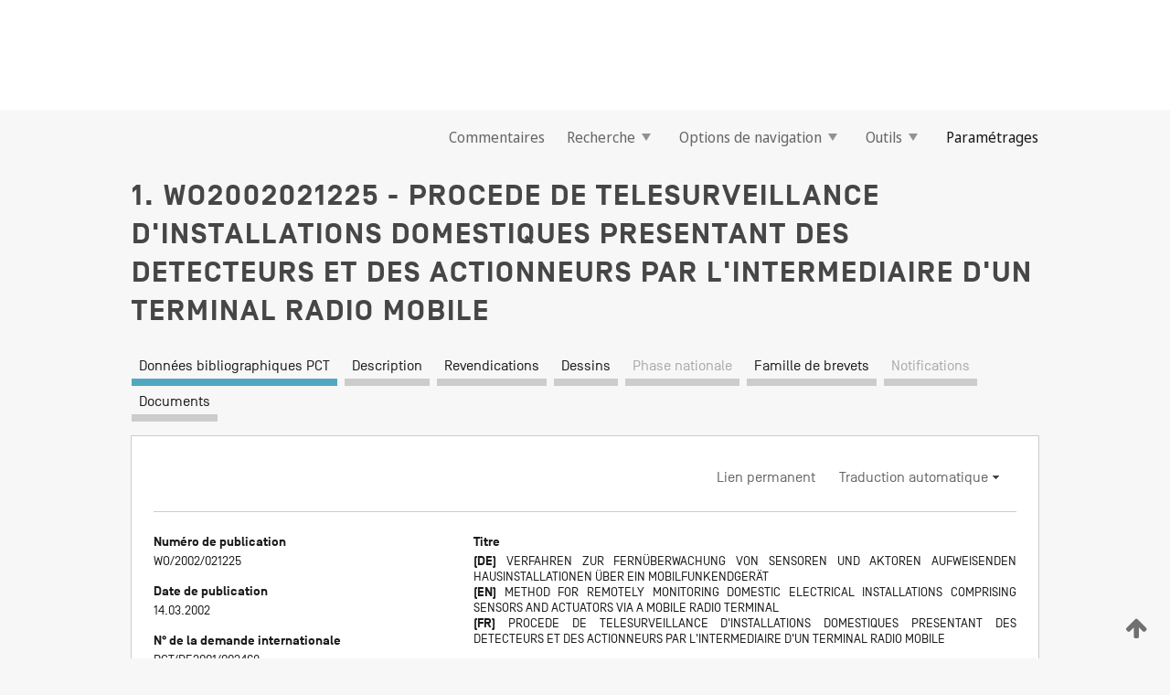

--- FILE ---
content_type: text/css
request_url: https://patentscope.wipo.int/search/javax.faces.resource/css/detail/WO2002021225.css?docId=WO2002021225
body_size: 53
content:
.detail-WO2002021225 {}

--- FILE ---
content_type: text/css
request_url: https://patentscope.wipo.int/search/javax.faces.resource/css/detail/WO2002021225.css?P20-MK3W1U-93897
body_size: 53
content:
.detail-WO2002021225 {}